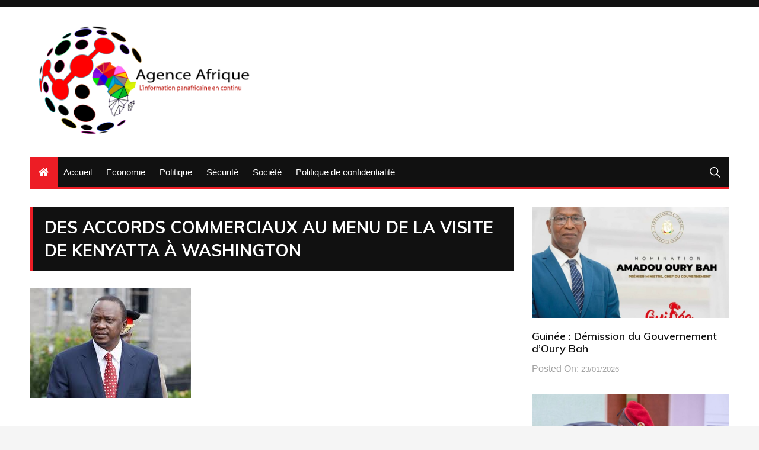

--- FILE ---
content_type: text/html; charset=UTF-8
request_url: https://www.agenceafrique.com/13337-des-accords-commerciaux-au-menu-de-la-visite-de-kenyatta-a-washington.html
body_size: 12446
content:
<!doctype html>
<html lang="fr-FR">
	<head>
		<meta charset="UTF-8">
		<meta name="viewport" content="width=device-width, initial-scale=1">
		<link rel="profile" href="http://gmpg.org/xfn/11">
		<title>Des accords commerciaux au menu de la visite de Kenyatta à Washington &#8211; Agence Afrique</title>
<meta name='robots' content='max-image-preview:large' />
<link rel='dns-prefetch' href='//fonts.googleapis.com' />
<link rel="alternate" type="application/rss+xml" title="Agence Afrique &raquo; Flux" href="https://www.agenceafrique.com/feed" />
<link rel="alternate" type="application/rss+xml" title="Agence Afrique &raquo; Flux des commentaires" href="https://www.agenceafrique.com/comments/feed" />
<link rel="alternate" title="oEmbed (JSON)" type="application/json+oembed" href="https://www.agenceafrique.com/wp-json/oembed/1.0/embed?url=https%3A%2F%2Fwww.agenceafrique.com%2F13337-des-accords-commerciaux-au-menu-de-la-visite-de-kenyatta-a-washington.html" />
<link rel="alternate" title="oEmbed (XML)" type="text/xml+oembed" href="https://www.agenceafrique.com/wp-json/oembed/1.0/embed?url=https%3A%2F%2Fwww.agenceafrique.com%2F13337-des-accords-commerciaux-au-menu-de-la-visite-de-kenyatta-a-washington.html&#038;format=xml" />
<style id='wp-img-auto-sizes-contain-inline-css' type='text/css'>
img:is([sizes=auto i],[sizes^="auto," i]){contain-intrinsic-size:3000px 1500px}
/*# sourceURL=wp-img-auto-sizes-contain-inline-css */
</style>
<style id='wp-emoji-styles-inline-css' type='text/css'>

	img.wp-smiley, img.emoji {
		display: inline !important;
		border: none !important;
		box-shadow: none !important;
		height: 1em !important;
		width: 1em !important;
		margin: 0 0.07em !important;
		vertical-align: -0.1em !important;
		background: none !important;
		padding: 0 !important;
	}
/*# sourceURL=wp-emoji-styles-inline-css */
</style>
<style id='wp-block-library-inline-css' type='text/css'>
:root{--wp-block-synced-color:#7a00df;--wp-block-synced-color--rgb:122,0,223;--wp-bound-block-color:var(--wp-block-synced-color);--wp-editor-canvas-background:#ddd;--wp-admin-theme-color:#007cba;--wp-admin-theme-color--rgb:0,124,186;--wp-admin-theme-color-darker-10:#006ba1;--wp-admin-theme-color-darker-10--rgb:0,107,160.5;--wp-admin-theme-color-darker-20:#005a87;--wp-admin-theme-color-darker-20--rgb:0,90,135;--wp-admin-border-width-focus:2px}@media (min-resolution:192dpi){:root{--wp-admin-border-width-focus:1.5px}}.wp-element-button{cursor:pointer}:root .has-very-light-gray-background-color{background-color:#eee}:root .has-very-dark-gray-background-color{background-color:#313131}:root .has-very-light-gray-color{color:#eee}:root .has-very-dark-gray-color{color:#313131}:root .has-vivid-green-cyan-to-vivid-cyan-blue-gradient-background{background:linear-gradient(135deg,#00d084,#0693e3)}:root .has-purple-crush-gradient-background{background:linear-gradient(135deg,#34e2e4,#4721fb 50%,#ab1dfe)}:root .has-hazy-dawn-gradient-background{background:linear-gradient(135deg,#faaca8,#dad0ec)}:root .has-subdued-olive-gradient-background{background:linear-gradient(135deg,#fafae1,#67a671)}:root .has-atomic-cream-gradient-background{background:linear-gradient(135deg,#fdd79a,#004a59)}:root .has-nightshade-gradient-background{background:linear-gradient(135deg,#330968,#31cdcf)}:root .has-midnight-gradient-background{background:linear-gradient(135deg,#020381,#2874fc)}:root{--wp--preset--font-size--normal:16px;--wp--preset--font-size--huge:42px}.has-regular-font-size{font-size:1em}.has-larger-font-size{font-size:2.625em}.has-normal-font-size{font-size:var(--wp--preset--font-size--normal)}.has-huge-font-size{font-size:var(--wp--preset--font-size--huge)}.has-text-align-center{text-align:center}.has-text-align-left{text-align:left}.has-text-align-right{text-align:right}.has-fit-text{white-space:nowrap!important}#end-resizable-editor-section{display:none}.aligncenter{clear:both}.items-justified-left{justify-content:flex-start}.items-justified-center{justify-content:center}.items-justified-right{justify-content:flex-end}.items-justified-space-between{justify-content:space-between}.screen-reader-text{border:0;clip-path:inset(50%);height:1px;margin:-1px;overflow:hidden;padding:0;position:absolute;width:1px;word-wrap:normal!important}.screen-reader-text:focus{background-color:#ddd;clip-path:none;color:#444;display:block;font-size:1em;height:auto;left:5px;line-height:normal;padding:15px 23px 14px;text-decoration:none;top:5px;width:auto;z-index:100000}html :where(.has-border-color){border-style:solid}html :where([style*=border-top-color]){border-top-style:solid}html :where([style*=border-right-color]){border-right-style:solid}html :where([style*=border-bottom-color]){border-bottom-style:solid}html :where([style*=border-left-color]){border-left-style:solid}html :where([style*=border-width]){border-style:solid}html :where([style*=border-top-width]){border-top-style:solid}html :where([style*=border-right-width]){border-right-style:solid}html :where([style*=border-bottom-width]){border-bottom-style:solid}html :where([style*=border-left-width]){border-left-style:solid}html :where(img[class*=wp-image-]){height:auto;max-width:100%}:where(figure){margin:0 0 1em}html :where(.is-position-sticky){--wp-admin--admin-bar--position-offset:var(--wp-admin--admin-bar--height,0px)}@media screen and (max-width:600px){html :where(.is-position-sticky){--wp-admin--admin-bar--position-offset:0px}}

/*# sourceURL=wp-block-library-inline-css */
</style><style id='global-styles-inline-css' type='text/css'>
:root{--wp--preset--aspect-ratio--square: 1;--wp--preset--aspect-ratio--4-3: 4/3;--wp--preset--aspect-ratio--3-4: 3/4;--wp--preset--aspect-ratio--3-2: 3/2;--wp--preset--aspect-ratio--2-3: 2/3;--wp--preset--aspect-ratio--16-9: 16/9;--wp--preset--aspect-ratio--9-16: 9/16;--wp--preset--color--black: #000000;--wp--preset--color--cyan-bluish-gray: #abb8c3;--wp--preset--color--white: #ffffff;--wp--preset--color--pale-pink: #f78da7;--wp--preset--color--vivid-red: #cf2e2e;--wp--preset--color--luminous-vivid-orange: #ff6900;--wp--preset--color--luminous-vivid-amber: #fcb900;--wp--preset--color--light-green-cyan: #7bdcb5;--wp--preset--color--vivid-green-cyan: #00d084;--wp--preset--color--pale-cyan-blue: #8ed1fc;--wp--preset--color--vivid-cyan-blue: #0693e3;--wp--preset--color--vivid-purple: #9b51e0;--wp--preset--gradient--vivid-cyan-blue-to-vivid-purple: linear-gradient(135deg,rgb(6,147,227) 0%,rgb(155,81,224) 100%);--wp--preset--gradient--light-green-cyan-to-vivid-green-cyan: linear-gradient(135deg,rgb(122,220,180) 0%,rgb(0,208,130) 100%);--wp--preset--gradient--luminous-vivid-amber-to-luminous-vivid-orange: linear-gradient(135deg,rgb(252,185,0) 0%,rgb(255,105,0) 100%);--wp--preset--gradient--luminous-vivid-orange-to-vivid-red: linear-gradient(135deg,rgb(255,105,0) 0%,rgb(207,46,46) 100%);--wp--preset--gradient--very-light-gray-to-cyan-bluish-gray: linear-gradient(135deg,rgb(238,238,238) 0%,rgb(169,184,195) 100%);--wp--preset--gradient--cool-to-warm-spectrum: linear-gradient(135deg,rgb(74,234,220) 0%,rgb(151,120,209) 20%,rgb(207,42,186) 40%,rgb(238,44,130) 60%,rgb(251,105,98) 80%,rgb(254,248,76) 100%);--wp--preset--gradient--blush-light-purple: linear-gradient(135deg,rgb(255,206,236) 0%,rgb(152,150,240) 100%);--wp--preset--gradient--blush-bordeaux: linear-gradient(135deg,rgb(254,205,165) 0%,rgb(254,45,45) 50%,rgb(107,0,62) 100%);--wp--preset--gradient--luminous-dusk: linear-gradient(135deg,rgb(255,203,112) 0%,rgb(199,81,192) 50%,rgb(65,88,208) 100%);--wp--preset--gradient--pale-ocean: linear-gradient(135deg,rgb(255,245,203) 0%,rgb(182,227,212) 50%,rgb(51,167,181) 100%);--wp--preset--gradient--electric-grass: linear-gradient(135deg,rgb(202,248,128) 0%,rgb(113,206,126) 100%);--wp--preset--gradient--midnight: linear-gradient(135deg,rgb(2,3,129) 0%,rgb(40,116,252) 100%);--wp--preset--font-size--small: 13px;--wp--preset--font-size--medium: 20px;--wp--preset--font-size--large: 36px;--wp--preset--font-size--x-large: 42px;--wp--preset--spacing--20: 0.44rem;--wp--preset--spacing--30: 0.67rem;--wp--preset--spacing--40: 1rem;--wp--preset--spacing--50: 1.5rem;--wp--preset--spacing--60: 2.25rem;--wp--preset--spacing--70: 3.38rem;--wp--preset--spacing--80: 5.06rem;--wp--preset--shadow--natural: 6px 6px 9px rgba(0, 0, 0, 0.2);--wp--preset--shadow--deep: 12px 12px 50px rgba(0, 0, 0, 0.4);--wp--preset--shadow--sharp: 6px 6px 0px rgba(0, 0, 0, 0.2);--wp--preset--shadow--outlined: 6px 6px 0px -3px rgb(255, 255, 255), 6px 6px rgb(0, 0, 0);--wp--preset--shadow--crisp: 6px 6px 0px rgb(0, 0, 0);}:where(.is-layout-flex){gap: 0.5em;}:where(.is-layout-grid){gap: 0.5em;}body .is-layout-flex{display: flex;}.is-layout-flex{flex-wrap: wrap;align-items: center;}.is-layout-flex > :is(*, div){margin: 0;}body .is-layout-grid{display: grid;}.is-layout-grid > :is(*, div){margin: 0;}:where(.wp-block-columns.is-layout-flex){gap: 2em;}:where(.wp-block-columns.is-layout-grid){gap: 2em;}:where(.wp-block-post-template.is-layout-flex){gap: 1.25em;}:where(.wp-block-post-template.is-layout-grid){gap: 1.25em;}.has-black-color{color: var(--wp--preset--color--black) !important;}.has-cyan-bluish-gray-color{color: var(--wp--preset--color--cyan-bluish-gray) !important;}.has-white-color{color: var(--wp--preset--color--white) !important;}.has-pale-pink-color{color: var(--wp--preset--color--pale-pink) !important;}.has-vivid-red-color{color: var(--wp--preset--color--vivid-red) !important;}.has-luminous-vivid-orange-color{color: var(--wp--preset--color--luminous-vivid-orange) !important;}.has-luminous-vivid-amber-color{color: var(--wp--preset--color--luminous-vivid-amber) !important;}.has-light-green-cyan-color{color: var(--wp--preset--color--light-green-cyan) !important;}.has-vivid-green-cyan-color{color: var(--wp--preset--color--vivid-green-cyan) !important;}.has-pale-cyan-blue-color{color: var(--wp--preset--color--pale-cyan-blue) !important;}.has-vivid-cyan-blue-color{color: var(--wp--preset--color--vivid-cyan-blue) !important;}.has-vivid-purple-color{color: var(--wp--preset--color--vivid-purple) !important;}.has-black-background-color{background-color: var(--wp--preset--color--black) !important;}.has-cyan-bluish-gray-background-color{background-color: var(--wp--preset--color--cyan-bluish-gray) !important;}.has-white-background-color{background-color: var(--wp--preset--color--white) !important;}.has-pale-pink-background-color{background-color: var(--wp--preset--color--pale-pink) !important;}.has-vivid-red-background-color{background-color: var(--wp--preset--color--vivid-red) !important;}.has-luminous-vivid-orange-background-color{background-color: var(--wp--preset--color--luminous-vivid-orange) !important;}.has-luminous-vivid-amber-background-color{background-color: var(--wp--preset--color--luminous-vivid-amber) !important;}.has-light-green-cyan-background-color{background-color: var(--wp--preset--color--light-green-cyan) !important;}.has-vivid-green-cyan-background-color{background-color: var(--wp--preset--color--vivid-green-cyan) !important;}.has-pale-cyan-blue-background-color{background-color: var(--wp--preset--color--pale-cyan-blue) !important;}.has-vivid-cyan-blue-background-color{background-color: var(--wp--preset--color--vivid-cyan-blue) !important;}.has-vivid-purple-background-color{background-color: var(--wp--preset--color--vivid-purple) !important;}.has-black-border-color{border-color: var(--wp--preset--color--black) !important;}.has-cyan-bluish-gray-border-color{border-color: var(--wp--preset--color--cyan-bluish-gray) !important;}.has-white-border-color{border-color: var(--wp--preset--color--white) !important;}.has-pale-pink-border-color{border-color: var(--wp--preset--color--pale-pink) !important;}.has-vivid-red-border-color{border-color: var(--wp--preset--color--vivid-red) !important;}.has-luminous-vivid-orange-border-color{border-color: var(--wp--preset--color--luminous-vivid-orange) !important;}.has-luminous-vivid-amber-border-color{border-color: var(--wp--preset--color--luminous-vivid-amber) !important;}.has-light-green-cyan-border-color{border-color: var(--wp--preset--color--light-green-cyan) !important;}.has-vivid-green-cyan-border-color{border-color: var(--wp--preset--color--vivid-green-cyan) !important;}.has-pale-cyan-blue-border-color{border-color: var(--wp--preset--color--pale-cyan-blue) !important;}.has-vivid-cyan-blue-border-color{border-color: var(--wp--preset--color--vivid-cyan-blue) !important;}.has-vivid-purple-border-color{border-color: var(--wp--preset--color--vivid-purple) !important;}.has-vivid-cyan-blue-to-vivid-purple-gradient-background{background: var(--wp--preset--gradient--vivid-cyan-blue-to-vivid-purple) !important;}.has-light-green-cyan-to-vivid-green-cyan-gradient-background{background: var(--wp--preset--gradient--light-green-cyan-to-vivid-green-cyan) !important;}.has-luminous-vivid-amber-to-luminous-vivid-orange-gradient-background{background: var(--wp--preset--gradient--luminous-vivid-amber-to-luminous-vivid-orange) !important;}.has-luminous-vivid-orange-to-vivid-red-gradient-background{background: var(--wp--preset--gradient--luminous-vivid-orange-to-vivid-red) !important;}.has-very-light-gray-to-cyan-bluish-gray-gradient-background{background: var(--wp--preset--gradient--very-light-gray-to-cyan-bluish-gray) !important;}.has-cool-to-warm-spectrum-gradient-background{background: var(--wp--preset--gradient--cool-to-warm-spectrum) !important;}.has-blush-light-purple-gradient-background{background: var(--wp--preset--gradient--blush-light-purple) !important;}.has-blush-bordeaux-gradient-background{background: var(--wp--preset--gradient--blush-bordeaux) !important;}.has-luminous-dusk-gradient-background{background: var(--wp--preset--gradient--luminous-dusk) !important;}.has-pale-ocean-gradient-background{background: var(--wp--preset--gradient--pale-ocean) !important;}.has-electric-grass-gradient-background{background: var(--wp--preset--gradient--electric-grass) !important;}.has-midnight-gradient-background{background: var(--wp--preset--gradient--midnight) !important;}.has-small-font-size{font-size: var(--wp--preset--font-size--small) !important;}.has-medium-font-size{font-size: var(--wp--preset--font-size--medium) !important;}.has-large-font-size{font-size: var(--wp--preset--font-size--large) !important;}.has-x-large-font-size{font-size: var(--wp--preset--font-size--x-large) !important;}
/*# sourceURL=global-styles-inline-css */
</style>

<style id='classic-theme-styles-inline-css' type='text/css'>
/*! This file is auto-generated */
.wp-block-button__link{color:#fff;background-color:#32373c;border-radius:9999px;box-shadow:none;text-decoration:none;padding:calc(.667em + 2px) calc(1.333em + 2px);font-size:1.125em}.wp-block-file__button{background:#32373c;color:#fff;text-decoration:none}
/*# sourceURL=/wp-includes/css/classic-themes.min.css */
</style>
<link rel='stylesheet' id='everest-toolkit-css' href='https://www.agenceafrique.com/wp-content/plugins/everest-toolkit/public/css/everest-toolkit-public.css?ver=1.2.3' type='text/css' media='all' />
<link rel='stylesheet' id='everest-news-style-css' href='https://www.agenceafrique.com/wp-content/themes/everest-news/style.css?ver=6.9' type='text/css' media='all' />
<link rel='stylesheet' id='everest-news-fonts-css' href='//fonts.googleapis.com/css?family=Muli%3A400%2C400i%2C600%2C700%2C700i%7COpen%2BSans%3A400%2C400i%2C600%2C700%2C700i&#038;subset=latin%2Clatin-ext&#038;ver=6.9' type='text/css' media='all' />
<link rel='stylesheet' id='everest-news-main-css' href='https://www.agenceafrique.com/wp-content/themes/everest-news/assets/dist/css/main.css?ver=6.9' type='text/css' media='all' />
<script type="text/javascript" src="https://www.agenceafrique.com/wp-includes/js/jquery/jquery.min.js?ver=3.7.1" id="jquery-core-js"></script>
<script type="text/javascript" src="https://www.agenceafrique.com/wp-includes/js/jquery/jquery-migrate.min.js?ver=3.4.1" id="jquery-migrate-js"></script>
<script type="text/javascript" src="https://www.agenceafrique.com/wp-content/plugins/everest-toolkit/public/js/everest-toolkit-public.js?ver=1.2.3" id="everest-toolkit-js"></script>
<link rel="https://api.w.org/" href="https://www.agenceafrique.com/wp-json/" /><link rel="alternate" title="JSON" type="application/json" href="https://www.agenceafrique.com/wp-json/wp/v2/posts/13337" /><link rel="EditURI" type="application/rsd+xml" title="RSD" href="https://www.agenceafrique.com/xmlrpc.php?rsd" />
<meta name="generator" content="WordPress 6.9" />
<link rel="canonical" href="https://www.agenceafrique.com/13337-des-accords-commerciaux-au-menu-de-la-visite-de-kenyatta-a-washington.html" />
<link rel='shortlink' href='https://www.agenceafrique.com/?p=13337' />
        <!-- Google Analytics 4 Script -->
        <script async src="https://www.googletagmanager.com/gtag/js?id=UA-56062551-1"></script>
        <script>
          window.dataLayer = window.dataLayer || [];
          function gtag(){dataLayer.push(arguments);}
          gtag('js', new Date());

          gtag('config', 'UA-56062551-1');
        </script>
        		<noscript>
			<style>
				img.lazyload {
				 	display: none;
				}

				img.image-fallback {
				 	display: block;
				}
			</style>
		</noscript>
		<style>
			.primary-navigation li.primarynav_search_icon {
							}
			#toTop {
							}

							.copyright-notice a,
				.social-icons-list li a:hover,
				.social-icons-list-post-page li:first-child,
				.en-author-box .author-name h3,
				.page-404-entry .header-404 h3 span,
				.widget_rss ul li a,
				.event-page-top-box .event-metas ul p {
					color: #ED1D25;
				}

				.en-breaking-news .ticker-head-col span,
				.owl-carousel .owl-nav button.owl-next, 
				.owl-carousel .owl-nav button.owl-prev,
				ul.post-categories li a,
				.widget-title:after,
				.en-custom-category ul li a,
				.btn-general,
				.en-popular-trending-posts-widget-1 ul.tabs li.current,
				#toTop,
				#header-search input[type=submit], 
				.search-box input[type=submit], 
				.widget_search input[type=submit],
				.en-pagination .pagi-layout-1 .nav-links span.current,
				.header-lay-2 .main-navigation .home-btn a, 
				.header-lay-3 .main-navigation .home-btn a,
				button, 
				input[type=button], 
				input[type=reset], 
				input[type=submit],
				.calendar_wrap caption,
				.live-feeds-entry .live-feed .leftbox span,
				.en-popular-trending-posts-widget-1 .content-holder .left-col span {
					background-color: #ED1D25;
				}

				ul.post-categories li a:before,
				.en-breaking-news .ticker-head-col span:before {
					border-top-color: #ED1D25;
				}

				.header-lay-2 .main-navigation, 
				.header-lay-3 .main-navigation {
					border-bottom-color: #ED1D25;
				}

				.post-page-layout-1 .page-title h2,
				.post-format.quote-format blockquote {
					border-left-color: #ED1D25;
				}
						</style>
				<style type="text/css">
					.header-lay-5 .site-title a,
			.header-lay-2 .site-title a,
			.site-description {
				position: absolute;
				clip: rect(1px, 1px, 1px, 1px);
			}
					</style>
		<link rel="icon" href="https://www.agenceafrique.com/wp-content/uploads/2022/06/cropped-agence-afrique-logo-1-32x32.png" sizes="32x32" />
<link rel="icon" href="https://www.agenceafrique.com/wp-content/uploads/2022/06/cropped-agence-afrique-logo-1-192x192.png" sizes="192x192" />
<link rel="apple-touch-icon" href="https://www.agenceafrique.com/wp-content/uploads/2022/06/cropped-agence-afrique-logo-1-180x180.png" />
<meta name="msapplication-TileImage" content="https://www.agenceafrique.com/wp-content/uploads/2022/06/cropped-agence-afrique-logo-1-270x270.png" />
	</head>

	<body class="wp-singular post-template-default single single-post postid-13337 single-format-standard wp-custom-logo wp-theme-everest-news boxed">
				
		<div class="en-pagewrap">

			<header class="en-general-header header-lay-2 en-standard-section-spacing">
    <div class="header-inner">
                    <div class="header-top-wrapper">
                <div class="en-container">
                    <div class="en-row">
                        <div class="en-col category-nav-col">
                            <div class="category-navigation">
                                                            </div><!-- .category-navigation -->
                        </div><!-- .en-col.category-nav-col -->
                        <div class="en-col social-col">
                            		<ul class="social-icons-list">
			        </ul><!-- .social-icons-list -->
		                        </div><!-- .en-col.social-col -->
                    </div><!-- .en-row -->
                </div><!-- .en-container -->
            </div><!-- .header-top-wrapper -->
                    <div class="header-logo-advt-wrapper">
            <div class="en-container">
                <div class="en-row">
                    <div class="en-col logo-col">
                         		<div class="branding-col">
            <a href="https://www.agenceafrique.com/" class="custom-logo-link" rel="home"><img width="398" height="206" src="https://www.agenceafrique.com/wp-content/uploads/2022/06/cropped-agence-afrique-logod.png" class="custom-logo" alt="Agence Afrique" decoding="async" fetchpriority="high" srcset="https://www.agenceafrique.com/wp-content/uploads/2022/06/cropped-agence-afrique-logod.png 398w, https://www.agenceafrique.com/wp-content/uploads/2022/06/cropped-agence-afrique-logod-300x155.png 300w" sizes="(max-width: 398px) 100vw, 398px" /></a>        </div><!-- .branding-col -->
 		                    </div><!-- .en-col.logo-col -->
                                    </div><!-- .en-row.advt-col -->
            </div><!-- .en-container -->
        </div><!-- .header-logo-advt-wrapper -->

        <div class="header-nav-extra-wrapper">
            <div class="en-container">
                <div class="en-row">
                    <div class="en-col nav-col">
                        <div class="primary-menu-wrap">
                            <div class="main-navigation" id="main-menu">
                                <ul id="menu-main" class=""><li class="home-btn"><a href="https://www.agenceafrique.com/"><i class="fas fa-home"></i></a></li><li id="menu-item-790" class="menu-item menu-item-type-custom menu-item-object-custom menu-item-home menu-item-790"><a href="http://www.agenceafrique.com/">Accueil</a></li>
<li id="menu-item-791" class="menu-item menu-item-type-taxonomy menu-item-object-category current-post-ancestor current-menu-parent current-post-parent menu-item-791"><a href="https://www.agenceafrique.com/category/economie">Economie</a></li>
<li id="menu-item-795" class="menu-item menu-item-type-taxonomy menu-item-object-category menu-item-795"><a href="https://www.agenceafrique.com/category/politique">Politique</a></li>
<li id="menu-item-843" class="menu-item menu-item-type-taxonomy menu-item-object-category menu-item-843"><a href="https://www.agenceafrique.com/category/securite">Sécurité</a></li>
<li id="menu-item-844" class="menu-item menu-item-type-taxonomy menu-item-object-category menu-item-844"><a href="https://www.agenceafrique.com/category/societe">Société</a></li>
<li id="menu-item-13061" class="menu-item menu-item-type-post_type menu-item-object-page menu-item-privacy-policy menu-item-13061"><a rel="privacy-policy" href="https://www.agenceafrique.com/politique-de-confidentialite">Politique de confidentialité</a></li>
</ul>                            </div><!-- #main-menu.main-navigation -->
                                                            <div class="header-search">
                                    <a id="search-toggle" href="javascript:;"><i class="icon ion-ios-search"></i></a>
                                    <div id="header-search">
                                        <form role="search" method="get" id="search-form" class="clearfix" action="https://www.agenceafrique.com/"><input type="search" name="s" placeholder="Type Something" value="" ><input type="submit" id="submit" value="Search"></form>                                    </div><!-- .header_search -->
                                </div><!-- .header-search -->
                                                        </div><!-- .primary-menu-wrap -->
                    </div><!-- .en-col.nav-col -->
                </div><!-- .en-row -->
            </div><!-- .en-container -->
        </div><!-- .header-nav-extra-wrapper -->
    </div><!-- .header-inner -->
</header><!-- .en-general-header.header-lay-2.en-standard-section-spacing -->            <div id="canvas-aside">
                <div class="canvas-inner">
                    
		<div id="recent-posts-2" class="widget"><div class="widget_recent_entries">
		<div class="widget-title"><h3>Articles récents</h3></div>
		<ul>
											<li>
					<a href="https://www.agenceafrique.com/62914-guinee-demission-du-gouvernement-doury-bah.html">Guinée : Démission du Gouvernement d’Oury Bah</a>
									</li>
											<li>
					<a href="https://www.agenceafrique.com/62912-le-gouvernement-burkinabe-encadre-le-droit-de-transaction-en-matiere-dinfraction-douaniere.html">Le gouvernement burkinabè encadre le droit de transaction en matière d’infraction douanière</a>
									</li>
											<li>
					<a href="https://www.agenceafrique.com/62908-le-maroc-et-la-russie-saccordent-a-donner-un-nouveau-souffle-a-leur-cooperation-industrielle-et-commerciale.html">Le Maroc et la Russie s’accordent à donner un nouveau souffle à leur coopération industrielle et commerciale</a>
									</li>
											<li>
					<a href="https://www.agenceafrique.com/62907-la-commission-de-lua-preconise-la-levee-des-sanctions-contre-la-guinee-conakry-apres-le-retour-a-lordre-constitutionnel.html">La Commission de l’UA préconise la levée des sanctions contre la Guinée-Conakry après le retour à l&rsquo;ordre constitutionnel</a>
									</li>
											<li>
					<a href="https://www.agenceafrique.com/62920-can-2025-le-roi-mohammed-vi-salue-lelan-populaire-et-sa-contribution-au-succes-retentissant-de-la-35e-coupe-africaine-de-football.html">CAN 2025 : Le Roi Mohammed VI salue l’élan populaire et sa contribution au succès retentissant de la 35è coupe africaine de football</a>
									</li>
					</ul>

		</div></div>                </div><!-- .canvas-inner -->
            </div><!-- #canvas-aside -->
            <div id="canvas-aside-mask"></div>
            <div class="en-inner-pages-main-wrapper columns-2">
    <div class="en-container">
                <div class="row">
                        <div class="en-col main-content-area-outer sticky-sidebar">
                <div id="primary" class="content-area">
                    <main id="main" class="site-main">
                    	<section class="en-page-entry post-page-entry post-page-layout-1">
    <article id="post-13337" class="post-13337 post type-post status-publish format-standard has-post-thumbnail hentry category-economie tag-donald-trump tag-echanges-commerciaux tag-etats-unis tag-uhuru-kenyatta">
        <div class="page-title">
            <h2 class="clr-white f-size-xl">
                Des accords commerciaux au menu de la visite de Kenyatta à Washington            </h2><!-- .clr-white.f-size-xl -->
        </div><!-- .page-title -->
        				<div class="featured-image">
			        <img width="272" height="185" src="https://www.agenceafrique.com/wp-content/uploads/2018/08/Uhuru-Kenyatta.jpg" class="attachment-full size-full wp-post-image" alt="Des accords commerciaux au menu de la visite de Kenyatta à Washington" decoding="async" />			    </div><!-- .featured-image.thumb.lazyloading -->
								<div class="entry-meta">
	                <ul class="metas">
	                				                    <li class="posted-date clr-special">
			                    	Posted On: <a href="https://www.agenceafrique.com/13337-des-accords-commerciaux-au-menu-de-la-visite-de-kenyatta-a-washington.html" rel="bookmark"><time class="entry-date published updated" datetime="2018-08-07T14:28:24+00:00">07/08/2018</time></a>					            </li><!-- .posted-date.clr-white -->
					            			                    <li class="author clr-special">
			                    	Posted By: <a href="https://www.agenceafrique.com/author/admagc">Agence Afrique</a>			                    </li><!-- .author.clr-white -->
			                    	                    
	                </ul><!-- .metas -->
	            </div><!-- .entry-meta -->
				        
        <div class="page-contents-entry">
            <div class="editor-entry">
                <p>Le président kenyan, Uhuru Kenyatta sera reçu, fin août, à la Maison blanche par le chef d’Etat américain, Donald Trump.</p>
<p>Le communiqué de la présidence américaine qui annonce cette visite, souligne que le Kenya est un «partenaire essentiel des Etats-Unis» et un «champion de la paix et de la stabilité en Afrique et dans l&rsquo;ensemble de la région indo-pacifique».</p>
<p>Lors de son séjour aux Etats-Unis, Kenyatta discutera avec son homologue américain des échanges commerciaux et des investissements, ainsi que de la sécurité.</p>
<p>Washington et Nairobi ont déjà signé d&rsquo;importants accords d&rsquo;investissements, lors d’un sommet tenu fin juin à Nairobi et dédié à l’examen des échanges économiques entre les deux pays, avec à l’affiche la signature de 12 accords.</p>
<p>Les investissements étrangers sont les bienvenus pour le président kényan qui a mis en place le programme «Big Four» dont les objectifs sont, entre autres, la création de nouveaux emplois, l&rsquo;accès aux services médicaux pour tous les citoyens, l’amélioration de la production alimentaire et la construction d&rsquo;au moins 500.000 logements aux prix abordables dans les grands centres urbains.</p>
<p>Les investissements de Washington sont engagés au Kenya, selon les observateurs, non seulement pour l’intérêt du pays bénéficiaire, mais aussi en vue de s’affirmer face au rival chinois qui continue à séduire le continent africain par ses aides financières alléchantes.</p>
<p>Les relations entre Nairobi et Washington ont failli se brouiller ces derniers mois, à cause de la décision qu’avaient prise les pays de l’Afrique de l’Est d’augmenter les frais douaniers des vêtements d&rsquo;occasion importés des Etats-Unis dans l’objectif de protéger le secteur textile local. Devant les menaces de Trump, ces pays ont dû faire marche arrière, à l’exception du Rwanda.</p>
<p>Soulignons que Kenyatta sera le deuxième chef d’Etat d&rsquo;Afrique noire à être reçu par le président américain à la Maison Blanche, après le Nigérian Muhammadu Buhari.</p>
            </div><!-- .editor-entry -->
        </div><!-- .page-contents-entry -->
    </article>
</section><!-- .en-page-entry.post-page-entry.post-page-layout-1 -->
	<nav class="navigation post-navigation" aria-label="Publications">
		<h2 class="screen-reader-text">Navigation de l’article</h2>
		<div class="nav-links"><div class="nav-previous"><a href="https://www.agenceafrique.com/13334-mali-presidentielle-lopposition-denonce-un-coup-detat-electoral.html" rel="prev">Prev Post</a></div><div class="nav-next"><a href="https://www.agenceafrique.com/13341-le-senegal-serait-le-champion-des-violations-de-la-liberte-dexpression.html" rel="next">Next Post</a></div></div>
	</nav>    <section class="en-front-widget-9 en-related-posts-block">
                <div class="related-posts-title">
                <h3 class="clr-primary f-size-l">Lire aussi</h3>
            </div><!-- .related-posts-title -->
                    <div class="widgets-contents-entry">
            <div class="row">
                                    <div class="en-col">
                        <article class="box">
                            <div class="thumb">
                                                                    <a class="lazyloading" href="https://www.agenceafrique.com/62912-le-gouvernement-burkinabe-encadre-le-droit-de-transaction-en-matiere-dinfraction-douaniere.html">
                                        <img class="lazyload" src="[data-uri]" data-src="https://www.agenceafrique.com/wp-content/uploads/2026/01/616417479_1354508946716353_4792284186848332646_n-e1769167560686-800x450.jpg" data-srcset="https://www.agenceafrique.com/wp-content/uploads/2026/01/616417479_1354508946716353_4792284186848332646_n-e1769167560686-800x450.jpg" alt="Le gouvernement burkinabè encadre le droit de transaction en matière d’infraction douanière">
                                        <noscript>
                                            <img src="https://www.agenceafrique.com/wp-content/uploads/2026/01/616417479_1354508946716353_4792284186848332646_n-e1769167560686-800x450.jpg" srcset="https://www.agenceafrique.com/wp-content/uploads/2026/01/616417479_1354508946716353_4792284186848332646_n-e1769167560686-800x450.jpg" class="image-fallback" alt="Le gouvernement burkinabè encadre le droit de transaction en matière d’infraction douanière">
                                        </noscript>

                                    </a>
                                                                </div><!-- .thumb -->
                            <div class="content-holder">
                                <div class="entry-title">
                                    <h3 class="post-title f-size-s clr-primary">
                                        <a href="https://www.agenceafrique.com/62912-le-gouvernement-burkinabe-encadre-le-droit-de-transaction-en-matiere-dinfraction-douaniere.html">Le gouvernement burkinabè encadre le droit de transaction en matière d’infraction douanière</a>
                                    </h3><!-- .post-title.f-size-s.clr-primary -->
                                </div><!-- .entry-title -->
                                				<div class="entry-meta">
	                <ul class="metas">
	                				                    <li class="posted-date clr-special">
			                    	Posted On: <a href="https://www.agenceafrique.com/62912-le-gouvernement-burkinabe-encadre-le-droit-de-transaction-en-matiere-dinfraction-douaniere.html" rel="bookmark"><time class="entry-date published updated" datetime="2026-01-23T11:26:03+00:00">23/01/2026</time></a>					            </li><!-- .posted-date.clr-white -->
					            			                    <li class="author clr-special">
			                    	Posted By: <a href="https://www.agenceafrique.com/author/admagc">Agence Afrique</a>			                    </li><!-- .author.clr-white -->
			                    	                    
	                </ul><!-- .metas -->
	            </div><!-- .entry-meta -->
				                                <div class="excerpt">
                                    <p>Les autorités du Burkina Faso ont adopté lors de la réunion ce jeudi 22 janvier,</p>
                                </div><!-- .excerpt -->
                            </div><!-- .content-holder -->
                        </article><!-- .box -->
                    </div><!-- .en-col -->
                                        <div class="en-col">
                        <article class="box">
                            <div class="thumb">
                                                                    <a class="lazyloading" href="https://www.agenceafrique.com/62908-le-maroc-et-la-russie-saccordent-a-donner-un-nouveau-souffle-a-leur-cooperation-industrielle-et-commerciale.html">
                                        <img class="lazyload" src="[data-uri]" data-src="https://www.agenceafrique.com/wp-content/uploads/2026/01/G_SQ79oWIAANipN-800x450.jpg" data-srcset="https://www.agenceafrique.com/wp-content/uploads/2026/01/G_SQ79oWIAANipN-800x450.jpg" alt="Le Maroc et la Russie s’accordent à donner un nouveau souffle à leur coopération industrielle et commerciale">
                                        <noscript>
                                            <img src="https://www.agenceafrique.com/wp-content/uploads/2026/01/G_SQ79oWIAANipN-800x450.jpg" srcset="https://www.agenceafrique.com/wp-content/uploads/2026/01/G_SQ79oWIAANipN-800x450.jpg" class="image-fallback" alt="Le Maroc et la Russie s’accordent à donner un nouveau souffle à leur coopération industrielle et commerciale">
                                        </noscript>

                                    </a>
                                                                </div><!-- .thumb -->
                            <div class="content-holder">
                                <div class="entry-title">
                                    <h3 class="post-title f-size-s clr-primary">
                                        <a href="https://www.agenceafrique.com/62908-le-maroc-et-la-russie-saccordent-a-donner-un-nouveau-souffle-a-leur-cooperation-industrielle-et-commerciale.html">Le Maroc et la Russie s’accordent à donner un nouveau souffle à leur coopération industrielle et commerciale</a>
                                    </h3><!-- .post-title.f-size-s.clr-primary -->
                                </div><!-- .entry-title -->
                                				<div class="entry-meta">
	                <ul class="metas">
	                				                    <li class="posted-date clr-special">
			                    	Posted On: <a href="https://www.agenceafrique.com/62908-le-maroc-et-la-russie-saccordent-a-donner-un-nouveau-souffle-a-leur-cooperation-industrielle-et-commerciale.html" rel="bookmark"><time class="entry-date published updated" datetime="2026-01-23T11:23:26+00:00">23/01/2026</time></a>					            </li><!-- .posted-date.clr-white -->
					            			                    <li class="author clr-special">
			                    	Posted By: <a href="https://www.agenceafrique.com/author/admagc">Agence Afrique</a>			                    </li><!-- .author.clr-white -->
			                    	                    
	                </ul><!-- .metas -->
	            </div><!-- .entry-meta -->
				                                <div class="excerpt">
                                    <p>Le ministre marocain de l’Industrie et du Commerce, Ryad Mezzour, s’est entretenu cette semaine avec</p>
                                </div><!-- .excerpt -->
                            </div><!-- .content-holder -->
                        </article><!-- .box -->
                    </div><!-- .en-col -->
                                        <div class="en-col">
                        <article class="box">
                            <div class="thumb">
                                                                    <a class="lazyloading" href="https://www.agenceafrique.com/62899-le-president-camerounais-paul-biya-valide-un-endettement-de-1-650-milliards-de-fcfa-destine-a-soutenir-leconomie-nationale-en-2026.html">
                                        <img class="lazyload" src="[data-uri]" data-src="https://www.agenceafrique.com/wp-content/uploads/2026/01/2vFnW6KzW5kc0YV-1000x600-1-800x450.jpg" data-srcset="https://www.agenceafrique.com/wp-content/uploads/2026/01/2vFnW6KzW5kc0YV-1000x600-1-800x450.jpg" alt="Le président camerounais, Paul Biya valide un endettement de 1.650 milliards de FCFA destiné à soutenir l’économie nationale en 2026">
                                        <noscript>
                                            <img src="https://www.agenceafrique.com/wp-content/uploads/2026/01/2vFnW6KzW5kc0YV-1000x600-1-800x450.jpg" srcset="https://www.agenceafrique.com/wp-content/uploads/2026/01/2vFnW6KzW5kc0YV-1000x600-1-800x450.jpg" class="image-fallback" alt="Le président camerounais, Paul Biya valide un endettement de 1.650 milliards de FCFA destiné à soutenir l’économie nationale en 2026">
                                        </noscript>

                                    </a>
                                                                </div><!-- .thumb -->
                            <div class="content-holder">
                                <div class="entry-title">
                                    <h3 class="post-title f-size-s clr-primary">
                                        <a href="https://www.agenceafrique.com/62899-le-president-camerounais-paul-biya-valide-un-endettement-de-1-650-milliards-de-fcfa-destine-a-soutenir-leconomie-nationale-en-2026.html">Le président camerounais, Paul Biya valide un endettement de 1.650 milliards de FCFA destiné à soutenir l’économie nationale en 2026</a>
                                    </h3><!-- .post-title.f-size-s.clr-primary -->
                                </div><!-- .entry-title -->
                                				<div class="entry-meta">
	                <ul class="metas">
	                				                    <li class="posted-date clr-special">
			                    	Posted On: <a href="https://www.agenceafrique.com/62899-le-president-camerounais-paul-biya-valide-un-endettement-de-1-650-milliards-de-fcfa-destine-a-soutenir-leconomie-nationale-en-2026.html" rel="bookmark"><time class="entry-date published" datetime="2026-01-22T14:21:55+00:00">22/01/2026</time></a>					            </li><!-- .posted-date.clr-white -->
					            			                    <li class="author clr-special">
			                    	Posted By: <a href="https://www.agenceafrique.com/author/admagc">Agence Afrique</a>			                    </li><!-- .author.clr-white -->
			                    	                    
	                </ul><!-- .metas -->
	            </div><!-- .entry-meta -->
				                                <div class="excerpt">
                                    <p>Le Chef de l’Etat camerounais, Paul Biya, a signé ce mercredi 21 janvier, un décret</p>
                                </div><!-- .excerpt -->
                            </div><!-- .content-holder -->
                        </article><!-- .box -->
                    </div><!-- .en-col -->
                                        <div class="en-col">
                        <article class="box">
                            <div class="thumb">
                                                                    <a class="lazyloading" href="https://www.agenceafrique.com/62896-le-gouvernement-mauritanien-accorde-une-garantie-de-700-millions-mru-a-la-compagnie-mauritania-airlines.html">
                                        <img class="lazyload" src="[data-uri]" data-src="https://www.agenceafrique.com/wp-content/uploads/2026/01/0F28AB9B-80E7-4131-B729-25BEF34A1E57-640x450.webp" data-srcset="https://www.agenceafrique.com/wp-content/uploads/2026/01/0F28AB9B-80E7-4131-B729-25BEF34A1E57-640x450.webp" alt="Le gouvernement mauritanien accorde une garantie de 700 millions MRU à la compagnie « Mauritania Airlines »">
                                        <noscript>
                                            <img src="https://www.agenceafrique.com/wp-content/uploads/2026/01/0F28AB9B-80E7-4131-B729-25BEF34A1E57-640x450.webp" srcset="https://www.agenceafrique.com/wp-content/uploads/2026/01/0F28AB9B-80E7-4131-B729-25BEF34A1E57-640x450.webp" class="image-fallback" alt="Le gouvernement mauritanien accorde une garantie de 700 millions MRU à la compagnie « Mauritania Airlines »">
                                        </noscript>

                                    </a>
                                                                </div><!-- .thumb -->
                            <div class="content-holder">
                                <div class="entry-title">
                                    <h3 class="post-title f-size-s clr-primary">
                                        <a href="https://www.agenceafrique.com/62896-le-gouvernement-mauritanien-accorde-une-garantie-de-700-millions-mru-a-la-compagnie-mauritania-airlines.html">Le gouvernement mauritanien accorde une garantie de 700 millions MRU à la compagnie « Mauritania Airlines »</a>
                                    </h3><!-- .post-title.f-size-s.clr-primary -->
                                </div><!-- .entry-title -->
                                				<div class="entry-meta">
	                <ul class="metas">
	                				                    <li class="posted-date clr-special">
			                    	Posted On: <a href="https://www.agenceafrique.com/62896-le-gouvernement-mauritanien-accorde-une-garantie-de-700-millions-mru-a-la-compagnie-mauritania-airlines.html" rel="bookmark"><time class="entry-date published updated" datetime="2026-01-22T14:19:47+00:00">22/01/2026</time></a>					            </li><!-- .posted-date.clr-white -->
					            			                    <li class="author clr-special">
			                    	Posted By: <a href="https://www.agenceafrique.com/author/admagc">Agence Afrique</a>			                    </li><!-- .author.clr-white -->
			                    	                    
	                </ul><!-- .metas -->
	            </div><!-- .entry-meta -->
				                                <div class="excerpt">
                                    <p>Le gouvernement mauritanien a volé au secours de la compagnie nationale «Mauritania Airlines» (MAIL) en</p>
                                </div><!-- .excerpt -->
                            </div><!-- .content-holder -->
                        </article><!-- .box -->
                    </div><!-- .en-col -->
                                        <div class="en-col">
                        <article class="box">
                            <div class="thumb">
                                                                    <a class="lazyloading" href="https://www.agenceafrique.com/62821-le-fmi-prevoit-une-croissance-de-6-5-en-2025-a-djibouti-tiree-par-une-forte-activite-portuaire.html">
                                        <img class="lazyload" src="[data-uri]" data-src="https://www.agenceafrique.com/wp-content/uploads/2026/01/Djibouti_City_Djibouti_2009.jpg" data-srcset="https://www.agenceafrique.com/wp-content/uploads/2026/01/Djibouti_City_Djibouti_2009.jpg" alt="Le FMI prévoit une croissance de 6.5% en 2025 à Djibouti, tirée par une forte activité portuaire">
                                        <noscript>
                                            <img src="https://www.agenceafrique.com/wp-content/uploads/2026/01/Djibouti_City_Djibouti_2009.jpg" srcset="https://www.agenceafrique.com/wp-content/uploads/2026/01/Djibouti_City_Djibouti_2009.jpg" class="image-fallback" alt="Le FMI prévoit une croissance de 6.5% en 2025 à Djibouti, tirée par une forte activité portuaire">
                                        </noscript>

                                    </a>
                                                                </div><!-- .thumb -->
                            <div class="content-holder">
                                <div class="entry-title">
                                    <h3 class="post-title f-size-s clr-primary">
                                        <a href="https://www.agenceafrique.com/62821-le-fmi-prevoit-une-croissance-de-6-5-en-2025-a-djibouti-tiree-par-une-forte-activite-portuaire.html">Le FMI prévoit une croissance de 6.5% en 2025 à Djibouti, tirée par une forte activité portuaire</a>
                                    </h3><!-- .post-title.f-size-s.clr-primary -->
                                </div><!-- .entry-title -->
                                				<div class="entry-meta">
	                <ul class="metas">
	                				                    <li class="posted-date clr-special">
			                    	Posted On: <a href="https://www.agenceafrique.com/62821-le-fmi-prevoit-une-croissance-de-6-5-en-2025-a-djibouti-tiree-par-une-forte-activite-portuaire.html" rel="bookmark"><time class="entry-date published updated" datetime="2026-01-16T12:44:49+00:00">16/01/2026</time></a>					            </li><!-- .posted-date.clr-white -->
					            			                    <li class="author clr-special">
			                    	Posted By: <a href="https://www.agenceafrique.com/author/admagc">Agence Afrique</a>			                    </li><!-- .author.clr-white -->
			                    	                    
	                </ul><!-- .metas -->
	            </div><!-- .entry-meta -->
				                                <div class="excerpt">
                                    <p>Une mission du Fonds monétaire international (FMI), dirigée par Esther Pérez Ruiz, s&rsquo;est rendue à</p>
                                </div><!-- .excerpt -->
                            </div><!-- .content-holder -->
                        </article><!-- .box -->
                    </div><!-- .en-col -->
                                        <div class="en-col">
                        <article class="box">
                            <div class="thumb">
                                                                    <a class="lazyloading" href="https://www.agenceafrique.com/62815-le-ghana-cree-un-groupe-consultatif-presidentiel-sur-leconomie.html">
                                        <img class="lazyload" src="[data-uri]" data-src="https://www.agenceafrique.com/wp-content/uploads/2026/01/HVUWBXWRRVAKXD5SZ4NZFWK2RQ-800x450.jpeg" data-srcset="https://www.agenceafrique.com/wp-content/uploads/2026/01/HVUWBXWRRVAKXD5SZ4NZFWK2RQ-800x450.jpeg" alt="Le Ghana crée un Groupe consultatif présidentiel sur l&rsquo;économie">
                                        <noscript>
                                            <img src="https://www.agenceafrique.com/wp-content/uploads/2026/01/HVUWBXWRRVAKXD5SZ4NZFWK2RQ-800x450.jpeg" srcset="https://www.agenceafrique.com/wp-content/uploads/2026/01/HVUWBXWRRVAKXD5SZ4NZFWK2RQ-800x450.jpeg" class="image-fallback" alt="Le Ghana crée un Groupe consultatif présidentiel sur l&rsquo;économie">
                                        </noscript>

                                    </a>
                                                                </div><!-- .thumb -->
                            <div class="content-holder">
                                <div class="entry-title">
                                    <h3 class="post-title f-size-s clr-primary">
                                        <a href="https://www.agenceafrique.com/62815-le-ghana-cree-un-groupe-consultatif-presidentiel-sur-leconomie.html">Le Ghana crée un Groupe consultatif présidentiel sur l&rsquo;économie</a>
                                    </h3><!-- .post-title.f-size-s.clr-primary -->
                                </div><!-- .entry-title -->
                                				<div class="entry-meta">
	                <ul class="metas">
	                				                    <li class="posted-date clr-special">
			                    	Posted On: <a href="https://www.agenceafrique.com/62815-le-ghana-cree-un-groupe-consultatif-presidentiel-sur-leconomie.html" rel="bookmark"><time class="entry-date published updated" datetime="2026-01-16T12:37:44+00:00">16/01/2026</time></a>					            </li><!-- .posted-date.clr-white -->
					            			                    <li class="author clr-special">
			                    	Posted By: <a href="https://www.agenceafrique.com/author/admagc">Agence Afrique</a>			                    </li><!-- .author.clr-white -->
			                    	                    
	                </ul><!-- .metas -->
	            </div><!-- .entry-meta -->
				                                <div class="excerpt">
                                    <p>Le Président du Ghana, John Dramani Mahama a mis en place un Groupe consultatif présidentiel</p>
                                </div><!-- .excerpt -->
                            </div><!-- .content-holder -->
                        </article><!-- .box -->
                    </div><!-- .en-col -->
                                </div><!-- .row -->
        </div><!-- .widgets-contents-entry -->
    </section><!-- .en-front-widget-9.en-related-posts-block -->
                        </main><!-- #main.site-main -->
                </div><!-- #primary.content-area -->
            </div><!-- .en-col main-content-area-outer -->
            <div class="en-col aside-sidebar-outer aside-right-outer sticky-sidebar">
    <aside class="secondary">
                            <div class="en-postwidget en-latestpost widget">
                                                <div class="widgets-contents-entry">
                                                            <article class="box">
                                    <div class="thumb">
                                        <a class="lazyloading" href="https://www.agenceafrique.com/62914-guinee-demission-du-gouvernement-doury-bah.html">
                                                                                            <img class="lazyload" src="[data-uri]" data-src="https://www.agenceafrique.com/wp-content/uploads/2026/01/GHYPYbTW8AAGGql-e1769167760500-800x450.jpg" data-srcset="https://www.agenceafrique.com/wp-content/uploads/2026/01/GHYPYbTW8AAGGql-e1769167760500-800x450.jpg" alt="Guinée : Démission du Gouvernement d’Oury Bah">
                                                <noscript>
                                                    <img src="https://www.agenceafrique.com/wp-content/uploads/2026/01/GHYPYbTW8AAGGql-e1769167760500-800x450.jpg" srcset="https://www.agenceafrique.com/wp-content/uploads/2026/01/GHYPYbTW8AAGGql-e1769167760500-800x450.jpg" class="image-fallback" alt="Guinée : Démission du Gouvernement d’Oury Bah">
                                                </noscript>
                                                                                        </a>
                                                                            </div><!-- .thumb -->
                                    <div class="content-holder">
                                        <div class="entry-title">
                                            <h3 class="post-title f-size-s clr-primary"><a href="https://www.agenceafrique.com/62914-guinee-demission-du-gouvernement-doury-bah.html">Guinée : Démission du Gouvernement d’Oury Bah</a></h3>
                                        </div>
                                        				<div class="entry-meta">
	                <ul class="metas">
	                				                    <li class="posted-date clr-special">
			                    	Posted On: <a href="https://www.agenceafrique.com/62914-guinee-demission-du-gouvernement-doury-bah.html" rel="bookmark"><time class="entry-date published updated" datetime="2026-01-23T11:29:25+00:00">23/01/2026</time></a>					            </li><!-- .posted-date.clr-white -->
					            	                    
	                </ul><!-- .metas -->
	            </div><!-- .entry-meta -->
				                                    </div><!-- .content-holder -->
                                </article><!-- .box -->
                                                                <article class="box">
                                    <div class="thumb">
                                        <a class="lazyloading" href="https://www.agenceafrique.com/62912-le-gouvernement-burkinabe-encadre-le-droit-de-transaction-en-matiere-dinfraction-douaniere.html">
                                                                                            <img class="lazyload" src="[data-uri]" data-src="https://www.agenceafrique.com/wp-content/uploads/2026/01/616417479_1354508946716353_4792284186848332646_n-e1769167560686-800x450.jpg" data-srcset="https://www.agenceafrique.com/wp-content/uploads/2026/01/616417479_1354508946716353_4792284186848332646_n-e1769167560686-800x450.jpg" alt="Le gouvernement burkinabè encadre le droit de transaction en matière d’infraction douanière">
                                                <noscript>
                                                    <img src="https://www.agenceafrique.com/wp-content/uploads/2026/01/616417479_1354508946716353_4792284186848332646_n-e1769167560686-800x450.jpg" srcset="https://www.agenceafrique.com/wp-content/uploads/2026/01/616417479_1354508946716353_4792284186848332646_n-e1769167560686-800x450.jpg" class="image-fallback" alt="Le gouvernement burkinabè encadre le droit de transaction en matière d’infraction douanière">
                                                </noscript>
                                                                                        </a>
                                                                            </div><!-- .thumb -->
                                    <div class="content-holder">
                                        <div class="entry-title">
                                            <h3 class="post-title f-size-s clr-primary"><a href="https://www.agenceafrique.com/62912-le-gouvernement-burkinabe-encadre-le-droit-de-transaction-en-matiere-dinfraction-douaniere.html">Le gouvernement burkinabè encadre le droit de transaction en matière d’infraction douanière</a></h3>
                                        </div>
                                        				<div class="entry-meta">
	                <ul class="metas">
	                				                    <li class="posted-date clr-special">
			                    	Posted On: <a href="https://www.agenceafrique.com/62912-le-gouvernement-burkinabe-encadre-le-droit-de-transaction-en-matiere-dinfraction-douaniere.html" rel="bookmark"><time class="entry-date published updated" datetime="2026-01-23T11:26:03+00:00">23/01/2026</time></a>					            </li><!-- .posted-date.clr-white -->
					            	                    
	                </ul><!-- .metas -->
	            </div><!-- .entry-meta -->
				                                    </div><!-- .content-holder -->
                                </article><!-- .box -->
                                                                <article class="box">
                                    <div class="thumb">
                                        <a class="lazyloading" href="https://www.agenceafrique.com/62908-le-maroc-et-la-russie-saccordent-a-donner-un-nouveau-souffle-a-leur-cooperation-industrielle-et-commerciale.html">
                                                                                            <img class="lazyload" src="[data-uri]" data-src="https://www.agenceafrique.com/wp-content/uploads/2026/01/G_SQ79oWIAANipN-800x450.jpg" data-srcset="https://www.agenceafrique.com/wp-content/uploads/2026/01/G_SQ79oWIAANipN-800x450.jpg" alt="Le Maroc et la Russie s’accordent à donner un nouveau souffle à leur coopération industrielle et commerciale">
                                                <noscript>
                                                    <img src="https://www.agenceafrique.com/wp-content/uploads/2026/01/G_SQ79oWIAANipN-800x450.jpg" srcset="https://www.agenceafrique.com/wp-content/uploads/2026/01/G_SQ79oWIAANipN-800x450.jpg" class="image-fallback" alt="Le Maroc et la Russie s’accordent à donner un nouveau souffle à leur coopération industrielle et commerciale">
                                                </noscript>
                                                                                        </a>
                                                                            </div><!-- .thumb -->
                                    <div class="content-holder">
                                        <div class="entry-title">
                                            <h3 class="post-title f-size-s clr-primary"><a href="https://www.agenceafrique.com/62908-le-maroc-et-la-russie-saccordent-a-donner-un-nouveau-souffle-a-leur-cooperation-industrielle-et-commerciale.html">Le Maroc et la Russie s’accordent à donner un nouveau souffle à leur coopération industrielle et commerciale</a></h3>
                                        </div>
                                        				<div class="entry-meta">
	                <ul class="metas">
	                				                    <li class="posted-date clr-special">
			                    	Posted On: <a href="https://www.agenceafrique.com/62908-le-maroc-et-la-russie-saccordent-a-donner-un-nouveau-souffle-a-leur-cooperation-industrielle-et-commerciale.html" rel="bookmark"><time class="entry-date published updated" datetime="2026-01-23T11:23:26+00:00">23/01/2026</time></a>					            </li><!-- .posted-date.clr-white -->
					            	                    
	                </ul><!-- .metas -->
	            </div><!-- .entry-meta -->
				                                    </div><!-- .content-holder -->
                                </article><!-- .box -->
                                                                <article class="box">
                                    <div class="thumb">
                                        <a class="lazyloading" href="https://www.agenceafrique.com/62907-la-commission-de-lua-preconise-la-levee-des-sanctions-contre-la-guinee-conakry-apres-le-retour-a-lordre-constitutionnel.html">
                                                                                            <img class="lazyload" src="[data-uri]" data-src="https://www.agenceafrique.com/wp-content/uploads/2026/01/45868-WhatsApp_Image_2026-01-22_at_18.33.03-800x450.jpeg" data-srcset="https://www.agenceafrique.com/wp-content/uploads/2026/01/45868-WhatsApp_Image_2026-01-22_at_18.33.03-800x450.jpeg" alt="La Commission de l’UA préconise la levée des sanctions contre la Guinée-Conakry après le retour à l&rsquo;ordre constitutionnel">
                                                <noscript>
                                                    <img src="https://www.agenceafrique.com/wp-content/uploads/2026/01/45868-WhatsApp_Image_2026-01-22_at_18.33.03-800x450.jpeg" srcset="https://www.agenceafrique.com/wp-content/uploads/2026/01/45868-WhatsApp_Image_2026-01-22_at_18.33.03-800x450.jpeg" class="image-fallback" alt="La Commission de l’UA préconise la levée des sanctions contre la Guinée-Conakry après le retour à l&rsquo;ordre constitutionnel">
                                                </noscript>
                                                                                        </a>
                                                                            </div><!-- .thumb -->
                                    <div class="content-holder">
                                        <div class="entry-title">
                                            <h3 class="post-title f-size-s clr-primary"><a href="https://www.agenceafrique.com/62907-la-commission-de-lua-preconise-la-levee-des-sanctions-contre-la-guinee-conakry-apres-le-retour-a-lordre-constitutionnel.html">La Commission de l’UA préconise la levée des sanctions contre la Guinée-Conakry après le retour à l&rsquo;ordre constitutionnel</a></h3>
                                        </div>
                                        				<div class="entry-meta">
	                <ul class="metas">
	                				                    <li class="posted-date clr-special">
			                    	Posted On: <a href="https://www.agenceafrique.com/62907-la-commission-de-lua-preconise-la-levee-des-sanctions-contre-la-guinee-conakry-apres-le-retour-a-lordre-constitutionnel.html" rel="bookmark"><time class="entry-date published updated" datetime="2026-01-23T11:20:32+00:00">23/01/2026</time></a>					            </li><!-- .posted-date.clr-white -->
					            	                    
	                </ul><!-- .metas -->
	            </div><!-- .entry-meta -->
				                                    </div><!-- .content-holder -->
                                </article><!-- .box -->
                                                                <article class="box">
                                    <div class="thumb">
                                        <a class="lazyloading" href="https://www.agenceafrique.com/62920-can-2025-le-roi-mohammed-vi-salue-lelan-populaire-et-sa-contribution-au-succes-retentissant-de-la-35e-coupe-africaine-de-football.html">
                                                                                            <img class="lazyload" src="[data-uri]" data-src="https://www.agenceafrique.com/wp-content/uploads/2026/01/Roi-3-728x450.jpeg" data-srcset="https://www.agenceafrique.com/wp-content/uploads/2026/01/Roi-3-728x450.jpeg" alt="CAN 2025 : Le Roi Mohammed VI salue l’élan populaire et sa contribution au succès retentissant de la 35è coupe africaine de football">
                                                <noscript>
                                                    <img src="https://www.agenceafrique.com/wp-content/uploads/2026/01/Roi-3-728x450.jpeg" srcset="https://www.agenceafrique.com/wp-content/uploads/2026/01/Roi-3-728x450.jpeg" class="image-fallback" alt="CAN 2025 : Le Roi Mohammed VI salue l’élan populaire et sa contribution au succès retentissant de la 35è coupe africaine de football">
                                                </noscript>
                                                                                        </a>
                                                                            </div><!-- .thumb -->
                                    <div class="content-holder">
                                        <div class="entry-title">
                                            <h3 class="post-title f-size-s clr-primary"><a href="https://www.agenceafrique.com/62920-can-2025-le-roi-mohammed-vi-salue-lelan-populaire-et-sa-contribution-au-succes-retentissant-de-la-35e-coupe-africaine-de-football.html">CAN 2025 : Le Roi Mohammed VI salue l’élan populaire et sa contribution au succès retentissant de la 35è coupe africaine de football</a></h3>
                                        </div>
                                        				<div class="entry-meta">
	                <ul class="metas">
	                				                    <li class="posted-date clr-special">
			                    	Posted On: <a href="https://www.agenceafrique.com/62920-can-2025-le-roi-mohammed-vi-salue-lelan-populaire-et-sa-contribution-au-succes-retentissant-de-la-35e-coupe-africaine-de-football.html" rel="bookmark"><time class="entry-date published" datetime="2026-01-23T09:33:39+00:00">23/01/2026</time></a>					            </li><!-- .posted-date.clr-white -->
					            	                    
	                </ul><!-- .metas -->
	            </div><!-- .entry-meta -->
				                                    </div><!-- .content-holder -->
                                </article><!-- .box -->
                                                        </div><!-- .widgets-contents-entry -->
                    </div><!-- .en-postwidget.en-latestpost.widget -->
                        </aside><!-- .secondary -->
</div><!-- .en-col aside-sidebar-outer -->        </div><!-- .row -->
    </div><!-- .en-container -->
</div><!-- .en-inner-pages-main-wrapper -->

		<footer class="footer">
            <div class="footer-inner">
                <div class="en-container">
                                        <div class="bottom-footer">
                        <div class="row">
                                                        <div class="col-lg-6 col-md-6 col-sm-12">
                                <div class="copyright-notice">
                                    <p>
                                        Agence Afrique by <a href="https://everestthemes.com">Everestthemes</a>                                    </p>
                                </div>
                            </div><!-- .col -->
                                                    </div><!-- .row -->
                    </div><!-- .bottom-footer -->
                </div><!-- .en-container -->
            </div><!-- .footer-inner -->
        </footer><!-- .footer -->
    </div><!-- .en-pagewrap -->
    
<script type="speculationrules">
{"prefetch":[{"source":"document","where":{"and":[{"href_matches":"/*"},{"not":{"href_matches":["/wp-*.php","/wp-admin/*","/wp-content/uploads/*","/wp-content/*","/wp-content/plugins/*","/wp-content/themes/everest-news/*","/*\\?(.+)"]}},{"not":{"selector_matches":"a[rel~=\"nofollow\"]"}},{"not":{"selector_matches":".no-prefetch, .no-prefetch a"}}]},"eagerness":"conservative"}]}
</script>
<script type="text/javascript" src="https://www.agenceafrique.com/wp-includes/js/imagesloaded.min.js?ver=5.0.0" id="imagesloaded-js"></script>
<script type="text/javascript" src="https://www.agenceafrique.com/wp-includes/js/masonry.min.js?ver=4.2.2" id="masonry-js"></script>
<script type="text/javascript" src="https://www.agenceafrique.com/wp-content/themes/everest-news/assets/dist/js/bundle.min.js?ver=1.1.1" id="everest-news-bundle-js"></script>
<script id="wp-emoji-settings" type="application/json">
{"baseUrl":"https://s.w.org/images/core/emoji/17.0.2/72x72/","ext":".png","svgUrl":"https://s.w.org/images/core/emoji/17.0.2/svg/","svgExt":".svg","source":{"concatemoji":"https://www.agenceafrique.com/wp-includes/js/wp-emoji-release.min.js?ver=6.9"}}
</script>
<script type="module">
/* <![CDATA[ */
/*! This file is auto-generated */
const a=JSON.parse(document.getElementById("wp-emoji-settings").textContent),o=(window._wpemojiSettings=a,"wpEmojiSettingsSupports"),s=["flag","emoji"];function i(e){try{var t={supportTests:e,timestamp:(new Date).valueOf()};sessionStorage.setItem(o,JSON.stringify(t))}catch(e){}}function c(e,t,n){e.clearRect(0,0,e.canvas.width,e.canvas.height),e.fillText(t,0,0);t=new Uint32Array(e.getImageData(0,0,e.canvas.width,e.canvas.height).data);e.clearRect(0,0,e.canvas.width,e.canvas.height),e.fillText(n,0,0);const a=new Uint32Array(e.getImageData(0,0,e.canvas.width,e.canvas.height).data);return t.every((e,t)=>e===a[t])}function p(e,t){e.clearRect(0,0,e.canvas.width,e.canvas.height),e.fillText(t,0,0);var n=e.getImageData(16,16,1,1);for(let e=0;e<n.data.length;e++)if(0!==n.data[e])return!1;return!0}function u(e,t,n,a){switch(t){case"flag":return n(e,"\ud83c\udff3\ufe0f\u200d\u26a7\ufe0f","\ud83c\udff3\ufe0f\u200b\u26a7\ufe0f")?!1:!n(e,"\ud83c\udde8\ud83c\uddf6","\ud83c\udde8\u200b\ud83c\uddf6")&&!n(e,"\ud83c\udff4\udb40\udc67\udb40\udc62\udb40\udc65\udb40\udc6e\udb40\udc67\udb40\udc7f","\ud83c\udff4\u200b\udb40\udc67\u200b\udb40\udc62\u200b\udb40\udc65\u200b\udb40\udc6e\u200b\udb40\udc67\u200b\udb40\udc7f");case"emoji":return!a(e,"\ud83e\u1fac8")}return!1}function f(e,t,n,a){let r;const o=(r="undefined"!=typeof WorkerGlobalScope&&self instanceof WorkerGlobalScope?new OffscreenCanvas(300,150):document.createElement("canvas")).getContext("2d",{willReadFrequently:!0}),s=(o.textBaseline="top",o.font="600 32px Arial",{});return e.forEach(e=>{s[e]=t(o,e,n,a)}),s}function r(e){var t=document.createElement("script");t.src=e,t.defer=!0,document.head.appendChild(t)}a.supports={everything:!0,everythingExceptFlag:!0},new Promise(t=>{let n=function(){try{var e=JSON.parse(sessionStorage.getItem(o));if("object"==typeof e&&"number"==typeof e.timestamp&&(new Date).valueOf()<e.timestamp+604800&&"object"==typeof e.supportTests)return e.supportTests}catch(e){}return null}();if(!n){if("undefined"!=typeof Worker&&"undefined"!=typeof OffscreenCanvas&&"undefined"!=typeof URL&&URL.createObjectURL&&"undefined"!=typeof Blob)try{var e="postMessage("+f.toString()+"("+[JSON.stringify(s),u.toString(),c.toString(),p.toString()].join(",")+"));",a=new Blob([e],{type:"text/javascript"});const r=new Worker(URL.createObjectURL(a),{name:"wpTestEmojiSupports"});return void(r.onmessage=e=>{i(n=e.data),r.terminate(),t(n)})}catch(e){}i(n=f(s,u,c,p))}t(n)}).then(e=>{for(const n in e)a.supports[n]=e[n],a.supports.everything=a.supports.everything&&a.supports[n],"flag"!==n&&(a.supports.everythingExceptFlag=a.supports.everythingExceptFlag&&a.supports[n]);var t;a.supports.everythingExceptFlag=a.supports.everythingExceptFlag&&!a.supports.flag,a.supports.everything||((t=a.source||{}).concatemoji?r(t.concatemoji):t.wpemoji&&t.twemoji&&(r(t.twemoji),r(t.wpemoji)))});
//# sourceURL=https://www.agenceafrique.com/wp-includes/js/wp-emoji-loader.min.js
/* ]]> */
</script>
</body>
</html>

